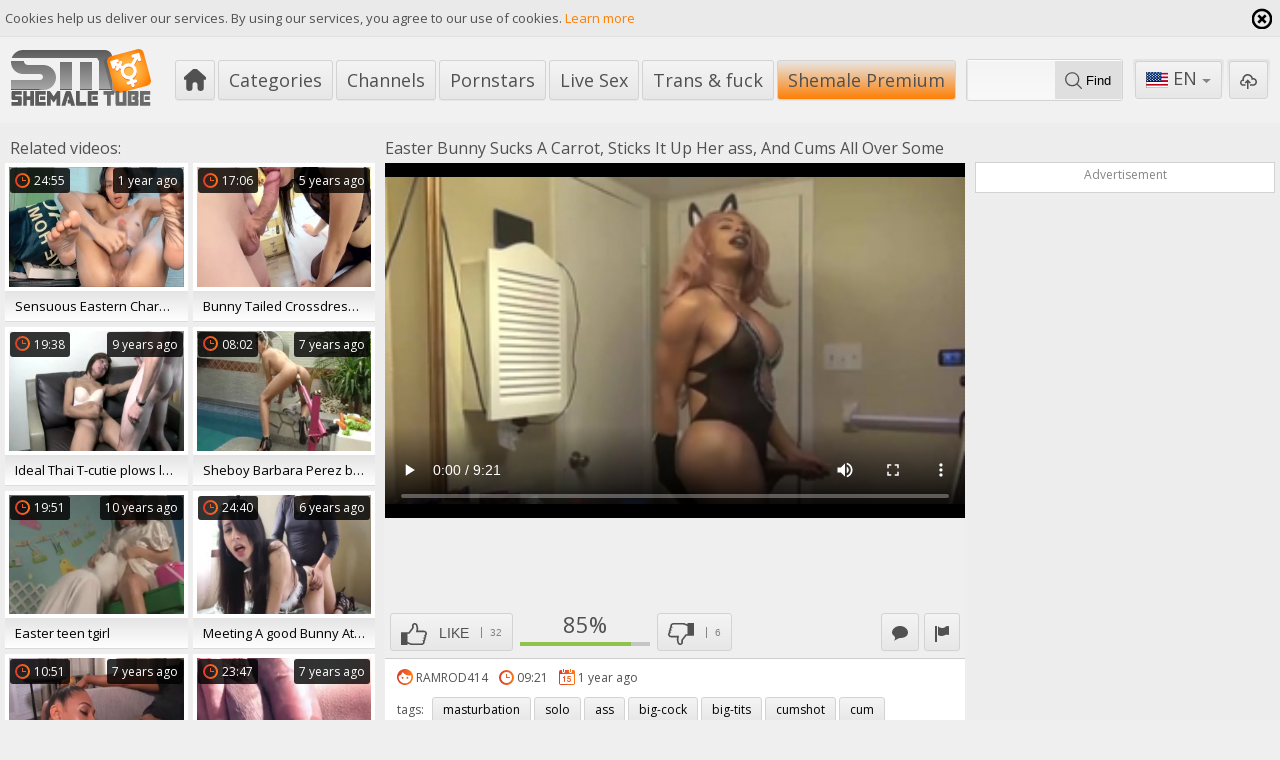

--- FILE ---
content_type: text/html; charset=UTF-8
request_url: https://www.shemaletube.tv/movies/1841034/easter-bunny-sucks-a-carrot-sticks-it-up-her-ass-and-cums-all-over-some-egga
body_size: 8556
content:
<!DOCTYPE html>
<html lang="en">
<head>
	<meta charset="utf-8">
	<meta name="referrer" content="unsafe-url">
	<meta name="viewport" content="width=device-width, initial-scale=1.0, user-scalable=no">
	<title>Easter Bunny Sucks A Carrot, Sticks It Up Her ass, And Cums All Over Some Egga at ShemaleTube.TV</title>
	<meta name="description" content="Easter Bunny Sucks A Carrot, Sticks It Up Her ass, And Cums All Over Some Egga and much more shemale porn videos">
	<meta name="keywords" content="">
						<link rel="alternate" hreflang="en" href="/movies/1841034/easter-bunny-sucks-a-carrot-sticks-it-up-her-ass-and-cums-all-over-some-egga">
			<link rel="alternate" hreflang="ru" href="/ru/movies/1841034/easter-bunny-sucks-a-carrot-sticks-it-up-her-ass-and-cums-all-over-some-egga">
			<link rel="alternate" hreflang="de" href="/de/movies/1841034/easter-bunny-sucks-a-carrot-sticks-it-up-her-ass-and-cums-all-over-some-egga">
			<link rel="alternate" hreflang="es" href="/es/movies/1841034/easter-bunny-sucks-a-carrot-sticks-it-up-her-ass-and-cums-all-over-some-egga">
			<link rel="alternate" hreflang="fr" href="/fr/movies/1841034/easter-bunny-sucks-a-carrot-sticks-it-up-her-ass-and-cums-all-over-some-egga">
			<link rel="alternate" hreflang="pt" href="/pt/movies/1841034/easter-bunny-sucks-a-carrot-sticks-it-up-her-ass-and-cums-all-over-some-egga">
			<link rel="alternate" hreflang="it" href="/it/movies/1841034/easter-bunny-sucks-a-carrot-sticks-it-up-her-ass-and-cums-all-over-some-egga">
			<link rel="apple-touch-icon" 		sizes="57x57" 		href="/static/images/favicon/apple-icon-57x57-f24343ee69.png">
	<link rel="apple-touch-icon" 		sizes="60x60" 		href="/static/images/favicon/apple-icon-60x60-f26b63b991.png">
	<link rel="apple-touch-icon" 		sizes="72x72" 		href="/static/images/favicon/apple-icon-72x72-6ecf453399.png">
	<link rel="apple-touch-icon" 		sizes="76x76" 		href="/static/images/favicon/apple-icon-76x76-b0eb43255c.png">
	<link rel="apple-touch-icon" 		sizes="114x114" 	href="/static/images/favicon/apple-icon-114x114-986134d40e.png">
	<link rel="apple-touch-icon" 		sizes="120x120" 	href="/static/images/favicon/apple-icon-120x120-e2c8bd0acd.png">
	<link rel="apple-touch-icon" 		sizes="144x144" 	href="/static/images/favicon/apple-icon-144x144-a7cb95c81e.png">
	<link rel="apple-touch-icon" 		sizes="152x152" 	href="/static/images/favicon/apple-icon-152x152-8ac6b44e0b.png">
	<link rel="apple-touch-icon" 		sizes="180x180" 	href="/static/images/favicon/apple-icon-180x180-1202dfe91d.png">
	<link rel="icon" type="image/png" 	sizes="192x192" 	href="/static/images/favicon/android-icon-192x192-23d8679055.png">
	<link rel="icon" type="image/png" 	sizes="32x32" 		href="/static/images/favicon/favicon-32x32-b350dd46ea.png">
	<link rel="icon" type="image/png" 	sizes="96x96" 		href="/static/images/favicon/favicon-96x96-4e01e91154.png">
	<link rel="icon" type="image/png" 	sizes="16x16" 		href="/static/images/favicon/favicon-16x16-9ef750c85e.png">
	<link rel="manifest" href="/static/images/favicon/manifest-a6935bdd15.json">
		<meta name="msapplication-TileColor" content=#fd7e04>
	<meta name="msapplication-TileImage" content="/static/images/favicon/ms-icon-144x144-a7cb95c81e.png">
	<meta name="msapplication-config" content="/static/images/favicon/browserconfig-653d077300.xml">
	<meta name="theme-color" content=#fd7e04>
									<!-- Google tag (gtag.js) -->
<script async src="https://www.googletagmanager.com/gtag/js?id=G-YNP2LN7SYN"></script>
<script>
  window.dataLayer = window.dataLayer || [];
  function gtag(){dataLayer.push(arguments);}
  gtag('js', new Date());
  function ga() {
    var args = Array.prototype.slice.call(arguments);
    if(args[1] === 'page_view') {
      var dimension = args[2] ? args[2] : {dimension1: 'other'};
      dimension['content_group'] = dimension.dimension1;
      gtag('config', 'G-YNP2LN7SYN', {
        send_page_view: false,
        content_group: dimension.dimension1
      });
      gtag('event', args[1], dimension);
      return;
    }
    gtag(args[1], args[3], {
        'event_category': args[2],
        'event_label': args[4]
    })
  }
ga('send', 'page_view', {dimension1: 'gallery'});
window.gaId='G-YNP2LN7SYN';
</script>

<!-- Yandex.Metrika counter -->
<script type="text/javascript" >
   (function(m,e,t,r,i,k,a){m[i]=m[i]||function(){(m[i].a=m[i].a||[]).push(arguments)};
   m[i].l=1*new Date();k=e.createElement(t),a=e.getElementsByTagName(t)[0],k.async=1,k.src=r,a.parentNode.insertBefore(k,a)})
   (window, document, "script", "https://mc.yandex.ru/metrika/tag.js", "ym");

   ym(76150012, "init", {
        clickmap:true,
        trackLinks:true,
        accurateTrackBounce:true
   });
</script>
<noscript><div><img src="https://mc.yandex.ru/watch/76150012" style="position:absolute; left:-9999px;" alt="" /></div></noscript>
<!-- /Yandex.Metrika counter -->
		<link href='//fonts.googleapis.com/css?family=Open+Sans:300italic,400italic,600italic,700italic,800italic,400,600,700,800,300' rel='stylesheet' type='text/css'>
	<script type="text/javascript" src="https://stats.hprofits.com/advertisement.min.js"></script>
    <link rel="stylesheet" href="/static/style-light-38629138bb.css">
	<meta name="google-site-verification" content="N0JEpK7ud3S78yWojpiKMBG49vlP6RSbOpoJcHLw_8U"></head>
<body data-pp-stat="0">
	<div class="leaderboard-spot">
		
	</div>
	<div class="b-cookie" id="ticker">
		<div class="b-cookie__body clearfix">
			<div class="b-cookie-mess f-left">
				Cookies help us deliver our services. By using our services, you agree to our use of cookies.
				<a href="/cookie-policy" target="_blank">Learn more</a>
			</div>
			<a href="#" class="b-cookie__close f-right">
				<i class="icon icon-cross1"></i>
			</a>
		</div>
	</div>
	<div class="b-root" id="b-root">
		<header class="b-header">
			<div class="b-header__row--first">
				<button class="button button--icon button--bordered b-offcanvas-open js-offcanvas-button">
					<div class="button"><span></span></div>
				</button>
				<a class="b-header__logo " href="/" title="Free Tranny Porn Movies &amp; Shemale Sex Videos">
					<img src="/static/images/logo-89b7adf586.svg" alt="Free Tranny Porn Movies &amp; Shemale Sex Videos">
				</a>
				<nav class="b-header__nav b-main-nav">
					<a href="/" class="b-main-nav__link b-main-nav__link--home " title="Popular"><i class="icon icon-home"></i></a>
					<a href="/categories" class="b-main-nav__link " title="Categories">Categories</a>
										<a href="/channels" class="b-main-nav__link " title="Channels">Channels</a>
										<a href="/pornstars" class="b-main-nav__link " title="Pornstars">Pornstars</a>
					<a href="https://trustpielote.com/resource?zones=296" target="_blank" rel="nofollow" class="b-main-nav__link b-main-nav__link--mi js-menu-random js-hp-tl" data-spot="MI1" data-banner-id="">
    Live Sex
</a>

<a href="https://trustpielote.com/resource?zones=298" target="_blank" rel="nofollow" class="b-main-nav__link b-main-nav__link--mi js-menu-random js-hp-tl" data-spot="MI2" data-banner-id="">
    Trans & fuck
</a>

<a href="https://trustpielote.com/resource?zones=299" target="_blank" rel="nofollow" class="b-main-nav__link b-main-nav__link--mi js-menu-random js-hp-tl active is-active" data-spot="MI3" data-banner-id="">
    Shemale Premium
</a>


				</nav>
				<div class="b-header__search">
					<form id="search" class="b-search js-search" name="search_form" method="get" action="/search/-query-">
						<div class="b-search__wrap">
							<input
								type="text"
								value=""
								name="query"
								autocomplete="off"
								data-url-search="/search-suggestions/-query-"
								class="b-search__input js-search-input"
							>
							<button class="b-search__submit f-left">
								<i class="icon icon-search"></i> <span>Find</span>
							</button>
						</div>
						<div class="b-search-suggestions js-search-suggestions is-hidden" id="search-dropdown" data-loader-text="Loading"></div>
					</form>
				</div>
				<div class="b-header__tools">
					<div class="button--bordered">
						<div class="b-dropdown">
							<a class="b-dropdown__selected js-dropdown dropdown-button" data-activates='dropdown'><i class="icon-flag-en"></i>en <i class="icon icon-arrow_treugl_dn"></i></a>
							<div class="b-dropdown__select dropdown-content js-lang-switcher" id="dropdown">
								<ul>
																	<li>
										<a
											href="/ru/movies/1841034/easter-bunny-sucks-a-carrot-sticks-it-up-her-ass-and-cums-all-over-some-egga"
											class="js-lang"
											data-lang="ru"
											title="Switch to Russian"
										>
											<i class="icon-flag-ru"></i>
											<span>Ru</span>
										</a>
									</li>
																	<li>
										<a
											href="/de/movies/1841034/easter-bunny-sucks-a-carrot-sticks-it-up-her-ass-and-cums-all-over-some-egga"
											class="js-lang"
											data-lang="de"
											title="Switch to German"
										>
											<i class="icon-flag-de"></i>
											<span>De</span>
										</a>
									</li>
																	<li>
										<a
											href="/es/movies/1841034/easter-bunny-sucks-a-carrot-sticks-it-up-her-ass-and-cums-all-over-some-egga"
											class="js-lang"
											data-lang="es"
											title="Switch to Spanish"
										>
											<i class="icon-flag-es"></i>
											<span>Es</span>
										</a>
									</li>
																	<li>
										<a
											href="/fr/movies/1841034/easter-bunny-sucks-a-carrot-sticks-it-up-her-ass-and-cums-all-over-some-egga"
											class="js-lang"
											data-lang="fr"
											title="Switch to French"
										>
											<i class="icon-flag-fr"></i>
											<span>Fr</span>
										</a>
									</li>
																	<li>
										<a
											href="/pt/movies/1841034/easter-bunny-sucks-a-carrot-sticks-it-up-her-ass-and-cums-all-over-some-egga"
											class="js-lang"
											data-lang="pt"
											title="Switch to Portuguese"
										>
											<i class="icon-flag-pt"></i>
											<span>Pt</span>
										</a>
									</li>
																	<li>
										<a
											href="/it/movies/1841034/easter-bunny-sucks-a-carrot-sticks-it-up-her-ass-and-cums-all-over-some-egga"
											class="js-lang"
											data-lang="it"
											title="Switch to Italian"
										>
											<i class="icon-flag-it"></i>
											<span>It</span>
										</a>
									</li>
																</ul>
							</div>
						</div>
					</div>
					<a href="/upload" class="button--bordered button--upload ">
						<div class="button" title="Upload porn"><i class="icon icon-upload"></i></div>
					</a>
				</div>
			</div>
					</header>
		<section class="row">
		<div class="b-mobile-spots header-spot header-random"><div data-hp-id="109" data-hp-zone></div></div>			<div class="clearfix " id="main">
			<div class="b-video-columns">
	<div class="b-secondary-column">
		<div class="b-secondary-column__aside">
			<div class="b-head">
				<h2><i class="icon-icecream icon-icecrime"></i>Related videos:</h2>
			</div>
			<div class="b-thumb-list js-related">
			<div class="b-thumb-list__wrap">
	<div class="b-thumb-item js-thumb">
		<div>
			<a
				class="js-gallery-stats js-gallery-link"
				href="/movies/1848122/sensuous-eastern-charms-a-ladyboy-s-tale"
				data-position="1"
				data-gallery-id="1848122"
				data-thumb-id="10132387"
				data-preview=""
				title="Sensuous Eastern Charms: A Ladyboy&#039;s Tale"
				data-vp-track
				data-gtid="1281220_5"
			>
				<div class="b-thumb-item__img js-gallery-preview">
					<picture class="js-gallery-img">
													<source type="image/webp" srcset="https://icdn05.shemaletube.tv/25625/1281220_5.webp">
													<source type="image/jpeg" srcset="https://icdn05.shemaletube.tv/25625/1281220_5.jpg">
												<img loading="lazy" data-src="https://icdn05.shemaletube.tv/25625/1281220_5.jpg" width="480" height="320" alt="Sensuous Eastern Charms: A Ladyboy&#039;s Tale">
					</picture>
					<span class="b-thumb-item__time js-gallery-duration"><i class="icon icon-clock"></i><span>24:55</span></span>
					<span class="b-thumb-item__date"><span>1 year ago</span></span>
					<div class="b-thumb-item__loader js-gallery-preview-loader"></div>
														</div>
								<div class="b-thumb-item__info js-gallery-stats">
					<h3 class="b-thumb-item__title js-gallery-title">Sensuous Eastern Charms: A Ladyboy&#039;s Tale</h3>
				</div>
							</a>
					</div>
	</div>
	<div class="b-thumb-item js-thumb">
		<div>
			<a
				class="js-gallery-stats js-gallery-link"
				href="/movies/1132691/bunny-tailed-crossdresser-plowed"
				data-position="2"
				data-gallery-id="1132691"
				data-thumb-id="5418171"
				data-preview=""
				title="Bunny Tailed Crossdresser plowed."
				data-vp-track
				data-gtid="764406_2"
			>
				<div class="b-thumb-item__img js-gallery-preview">
					<picture class="js-gallery-img">
													<source type="image/webp" srcset="https://icdn05.shemaletube.tv/15289/764406_2.webp">
													<source type="image/jpeg" srcset="https://icdn05.shemaletube.tv/15289/764406_2.jpg">
												<img loading="lazy" data-src="https://icdn05.shemaletube.tv/15289/764406_2.jpg" width="480" height="320" alt="Bunny Tailed Crossdresser plowed.">
					</picture>
					<span class="b-thumb-item__time js-gallery-duration"><i class="icon icon-clock"></i><span>17:06</span></span>
					<span class="b-thumb-item__date"><span>5 years ago</span></span>
					<div class="b-thumb-item__loader js-gallery-preview-loader"></div>
														</div>
								<div class="b-thumb-item__info js-gallery-stats">
					<h3 class="b-thumb-item__title js-gallery-title">Bunny Tailed Crossdresser plowed.</h3>
				</div>
							</a>
					</div>
	</div>
	<div class="b-thumb-item js-thumb">
		<div>
			<a
				class="js-gallery-stats js-gallery-link"
				href="/movies/99910/ideal-thai-t-cutie-plows-long-cucumber-and-sucks-giant-10-pounder"
				data-position="3"
				data-gallery-id="99910"
				data-thumb-id="440160"
				data-preview=""
				title="ideal Thai T-cutie plows long Cucumber And Sucks giant 10-Pounder"
				data-vp-track
				data-gtid="522799_12"
			>
				<div class="b-thumb-item__img js-gallery-preview">
					<picture class="js-gallery-img">
													<source type="image/webp" srcset="https://icdn05.shemaletube.tv/10456/522799_12.webp">
													<source type="image/jpeg" srcset="https://icdn05.shemaletube.tv/10456/522799_12.jpg">
												<img loading="lazy" data-src="https://icdn05.shemaletube.tv/10456/522799_12.jpg" width="480" height="320" alt="ideal Thai T-cutie plows long Cucumber And Sucks giant 10-Pounder">
					</picture>
					<span class="b-thumb-item__time js-gallery-duration"><i class="icon icon-clock"></i><span>19:38</span></span>
					<span class="b-thumb-item__date"><span>9 years ago</span></span>
					<div class="b-thumb-item__loader js-gallery-preview-loader"></div>
														</div>
								<div class="b-thumb-item__info js-gallery-stats">
					<h3 class="b-thumb-item__title js-gallery-title">ideal Thai T-cutie plows long Cucumber And Sucks giant 10-Pounder</h3>
				</div>
							</a>
					</div>
	</div>
	<div class="b-thumb-item js-thumb">
		<div>
			<a
				class="js-gallery-stats js-gallery-link"
				href="/movies/606021/sheboy-barbara-perez-bonks-her-wazoo-with-a-carrot-and-then-a-banging-machine"
				data-position="4"
				data-gallery-id="606021"
				data-thumb-id="3045831"
				data-preview=""
				title="sheboy Barbara Perez bonks Her wazoo With A Carrot And Then A banging Machine"
				data-vp-track
				data-gtid="660527_12"
			>
				<div class="b-thumb-item__img js-gallery-preview">
					<picture class="js-gallery-img">
													<source type="image/webp" srcset="https://icdn05.shemaletube.tv/13211/660527_12.webp">
													<source type="image/jpeg" srcset="https://icdn05.shemaletube.tv/13211/660527_12.jpg">
												<img loading="lazy" data-src="https://icdn05.shemaletube.tv/13211/660527_12.jpg" width="480" height="320" alt="sheboy Barbara Perez bonks Her wazoo With A Carrot And Then A banging Machine">
					</picture>
					<span class="b-thumb-item__time js-gallery-duration"><i class="icon icon-clock"></i><span>08:02</span></span>
					<span class="b-thumb-item__date"><span>7 years ago</span></span>
					<div class="b-thumb-item__loader js-gallery-preview-loader"></div>
														</div>
								<div class="b-thumb-item__info js-gallery-stats">
					<h3 class="b-thumb-item__title js-gallery-title">sheboy Barbara Perez bonks Her wazoo With A Carrot And Then A banging Machine</h3>
				</div>
							</a>
					</div>
	</div>
	<div class="b-thumb-item js-thumb">
		<div>
			<a
				class="js-gallery-stats js-gallery-link"
				href="/movies/95126/easter-teen-tgirl"
				data-position="5"
				data-gallery-id="95126"
				data-thumb-id="416995"
				data-preview=""
				title="Easter teen tgirl"
				data-vp-track
				data-gtid="506662_3"
			>
				<div class="b-thumb-item__img js-gallery-preview">
					<picture class="js-gallery-img">
													<source type="image/webp" srcset="https://icdn05.shemaletube.tv/10134/506662_3.webp">
													<source type="image/jpeg" srcset="https://icdn05.shemaletube.tv/10134/506662_3.jpg">
												<img loading="lazy" data-src="https://icdn05.shemaletube.tv/10134/506662_3.jpg" width="480" height="320" alt="Easter teen tgirl">
					</picture>
					<span class="b-thumb-item__time js-gallery-duration"><i class="icon icon-clock"></i><span>19:51</span></span>
					<span class="b-thumb-item__date"><span>10 years ago</span></span>
					<div class="b-thumb-item__loader js-gallery-preview-loader"></div>
														</div>
								<div class="b-thumb-item__info js-gallery-stats">
					<h3 class="b-thumb-item__title js-gallery-title">Easter teen tgirl</h3>
				</div>
							</a>
					</div>
	</div>
	<div class="b-thumb-item js-thumb">
		<div>
			<a
				class="js-gallery-stats js-gallery-link"
				href="/movies/940781/meeting-a-good-bunny-at-the-casino"
				data-position="6"
				data-gallery-id="940781"
				data-thumb-id="4581371"
				data-preview=""
				title="meeting A good Bunny At  The Casino"
				data-vp-track
				data-gtid="731770_7"
			>
				<div class="b-thumb-item__img js-gallery-preview">
					<picture class="js-gallery-img">
													<source type="image/webp" srcset="https://icdn05.shemaletube.tv/14636/731770_7.webp">
													<source type="image/jpeg" srcset="https://icdn05.shemaletube.tv/14636/731770_7.jpg">
												<img loading="lazy" data-src="https://icdn05.shemaletube.tv/14636/731770_7.jpg" width="480" height="320" alt="meeting A good Bunny At  The Casino">
					</picture>
					<span class="b-thumb-item__time js-gallery-duration"><i class="icon icon-clock"></i><span>24:40</span></span>
					<span class="b-thumb-item__date"><span>6 years ago</span></span>
					<div class="b-thumb-item__loader js-gallery-preview-loader"></div>
														</div>
								<div class="b-thumb-item__info js-gallery-stats">
					<h3 class="b-thumb-item__title js-gallery-title">meeting A good Bunny At  The Casino</h3>
				</div>
							</a>
					</div>
	</div>
	<div class="b-thumb-item js-thumb">
		<div>
			<a
				class="js-gallery-stats js-gallery-link"
				href="/movies/717521/natalia-sucks-bbc-gets-ate-and-pounded-by-bbc"
				data-position="7"
				data-gallery-id="717521"
				data-thumb-id="3601481"
				data-preview=""
				title="Natalia Sucks BBC, gets Ate And pounded By BBC!!"
				data-vp-track
				data-gtid="690551_5"
			>
				<div class="b-thumb-item__img js-gallery-preview">
					<picture class="js-gallery-img">
													<source type="image/webp" srcset="https://icdn05.shemaletube.tv/13812/690551_5.webp">
													<source type="image/jpeg" srcset="https://icdn05.shemaletube.tv/13812/690551_5.jpg">
												<img loading="lazy" data-src="https://icdn05.shemaletube.tv/13812/690551_5.jpg" width="480" height="320" alt="Natalia Sucks BBC, gets Ate And pounded By BBC!!">
					</picture>
					<span class="b-thumb-item__time js-gallery-duration"><i class="icon icon-clock"></i><span>10:51</span></span>
					<span class="b-thumb-item__date"><span>7 years ago</span></span>
					<div class="b-thumb-item__loader js-gallery-preview-loader"></div>
														</div>
								<div class="b-thumb-item__info js-gallery-stats">
					<h3 class="b-thumb-item__title js-gallery-title">Natalia Sucks BBC, gets Ate And pounded By BBC!!</h3>
				</div>
							</a>
					</div>
	</div>
	<div class="b-thumb-item js-thumb">
		<div>
			<a
				class="js-gallery-stats js-gallery-link"
				href="/movies/283301/attractive-ladyboy-plays-with-a-carrot-in-her-wazoo"
				data-position="8"
				data-gallery-id="283301"
				data-thumb-id="1358681"
				data-preview=""
				title="attractive ladyboy Plays With A Carrot In Her wazoo"
				data-vp-track
				data-gtid="411129_12"
			>
				<div class="b-thumb-item__img js-gallery-preview">
					<picture class="js-gallery-img">
													<source type="image/webp" srcset="https://icdn05.shemaletube.tv/8223/411129_12.webp">
													<source type="image/jpeg" srcset="https://icdn05.shemaletube.tv/8223/411129_12.jpg">
												<img loading="lazy" data-src="https://icdn05.shemaletube.tv/8223/411129_12.jpg" width="480" height="320" alt="attractive ladyboy Plays With A Carrot In Her wazoo">
					</picture>
					<span class="b-thumb-item__time js-gallery-duration"><i class="icon icon-clock"></i><span>23:47</span></span>
					<span class="b-thumb-item__date"><span>7 years ago</span></span>
					<div class="b-thumb-item__loader js-gallery-preview-loader"></div>
														</div>
								<div class="b-thumb-item__info js-gallery-stats">
					<h3 class="b-thumb-item__title js-gallery-title">attractive ladyboy Plays With A Carrot In Her wazoo</h3>
				</div>
							</a>
					</div>
	</div>
	<div class="b-thumb-item js-thumb">
		<div>
			<a
				class="js-gallery-stats js-gallery-link"
				href="/movies/158829/easter-teen-tranny"
				data-position="9"
				data-gallery-id="158829"
				data-thumb-id="725534"
				data-preview=""
				title="Easter teen tranny"
				data-vp-track
				data-gtid="579615_10"
			>
				<div class="b-thumb-item__img js-gallery-preview">
					<picture class="js-gallery-img">
													<source type="image/webp" srcset="https://icdn05.shemaletube.tv/11593/579615_10.webp">
													<source type="image/jpeg" srcset="https://icdn05.shemaletube.tv/11593/579615_10.jpg">
												<img loading="lazy" data-src="https://icdn05.shemaletube.tv/11593/579615_10.jpg" width="480" height="320" alt="Easter teen tranny">
					</picture>
					<span class="b-thumb-item__time js-gallery-duration"><i class="icon icon-clock"></i><span>19:51</span></span>
					<span class="b-thumb-item__date"><span>8 years ago</span></span>
					<div class="b-thumb-item__loader js-gallery-preview-loader"></div>
														</div>
								<div class="b-thumb-item__info js-gallery-stats">
					<h3 class="b-thumb-item__title js-gallery-title">Easter teen tranny</h3>
				</div>
							</a>
					</div>
	</div>
</div>
			<script id="stats.gif-rel" class="stats.gif" type="application/json">{"page":"rel","viewUrl":"\/stats.gif?a=rlv&g=1841034","clickUrl":"\/stats.gif?a=rlc&g=1841034"}</script>
			<script id="tracker-data-1" class="js-tracker" type="application/json">{"d":"shemaletube.tv","rid":1,"useLocalUrl":false,"ct":"related","mid":0,"pt":"gallery","w":"masturbation solo ass big-cock big-tits cumshot cum homemade sucking big-ass ebony all over stick bunnies carrot easter","subid":1269548}</script>
			</div>
		</div>
	</div>
	<div class="b-main-column" id="b-video-tabs">
		<div class="b-head">
			<h1>Easter Bunny Sucks A Carrot, Sticks It Up Her ass, And Cums All Over Some Egga</h1>
		</div>
		<div><div data-hp-id="618" data-hp-zone></div></div>
		<div class="b-video-player">
			<div class="relative">
				<div id="vast-url" data-url="https://hip-97166b.com/resource?zones=115"></div>
                <script id="ae-player-js" src="https://tubestatic.usco1621-b.com/static/ae-player.1.10.3.min.js" async></script>
				<video
					id="video"
					class="b-video-player__player"
					playsinline
					poster="https://icdn05.shemaletube.tv/25391/1269548_6.jpg"
					controlsList="nodownload"
					preload="metadata"
					controls
					data-gallery-id="1841034"
				>
																<source src="https://vcdn03.shemaletube.tv/key%3D8tLQJcidjaI1wC1KEVROCw%2Cend%3D1769085807%2Fvideo21%2F1%2F1c%2Fe322071e076a5bf3b6e46f547588581c.mp4" data-url-exp="1769085807" type="video/mp4">
									</video>
				<script id="video-track-data" class="js-tracker" type="application/json">{"d":"shemaletube.tv","rid":1,"useLocalUrl":false,"ct":"video","pt":"gallery","w":"masturbation solo ass big-cock big-tits cumshot cum homemade sucking big-ass ebony all over stick bunnies carrot easter","subid":1269548,"vd":561}</script>
				<script id="ae-player-config" data-use-ae-player="1">window.AEPConfig = {updateItvOnPause:true, vastPeriod:86400, videoPreload:"metadata",gaEvents:false, NTrigger: 4}</script>
				<script type="text/template" id="overlay-template">
					<div data-hp-id="114" data-hp-zone></div>
					
				</script>
				<script type="text/template" id="ipb-template">
					
				</script>
			</div>
		</div>
		<div class="b-uvb-spot uvb-random js-uvb-spot"><div data-hp-id="112" data-ct-id="18" data-hp-zone></div></div>
		<div class="b-video-controls clearfix">
			<div class="b-vote-rating f-left clearfix" id="voter" data-gallery-id="1841034">
				<div class="b-voter f-left">
					<button data-url="/gallery/1841034/like" class="b-voter__thumb-up button f-left js-vote-up js-vote-gallery">
						<i class="icon icon-like"></i>
						<span class="text">Like</span>
						<span class="b-voter__count js-positive-votes">32</span>
					</button>
					<div class="b-gallery-rate f-left">
						<div class="b-voter__thumb-result js-positive-rating">85%</div>
						<div class="b-voter-result__progressbar">
							<div class="b-voter-result__progress js-votes-rating-bar" style="width: 85%"></div>
						</div>
					</div>
					<button data-url="/gallery/1841034/dislike" class="b-voter__thumb-down button f-left js-vote-down js-vote-gallery">
						<i class="icon icon-dislike"></i>
						<span class="b-voter__count js-negative-votes">6</span>
					</button>
				</div>
			</div>
			<a href="/content-removal?url=https://www.shemaletube.tv/movies/1841034/easter-bunny-sucks-a-carrot-sticks-it-up-her-ass-and-cums-all-over-some-egga" target="_blank" rel="nofollow" class="b-info__cat-link b-info__cat-link--report button--icon f-right"><i class="icon icon-flag"></i></a>
						<button class="b-info__cat-link b-info__cat-link--report button--icon b-comments-toggle f-right js-comments-toggle"><i class="icon icon-post"></i></button>
					</div>
		<div class="b-tabs-content">
			<div id="details" class="b-tabs-content__item">
				<div class="b-info clearfix">
					<div class="b-info__list">
						<div class="b-info__meta">
														<div class="b-info__meta-item">
								<span class="b-info__title"><i class="icon icon-avatar-color"></i></span>
								<span class="b-info__text b-info__text--name">RAMROD414</span>
							</div>
														<div class="b-info__meta-item">
								<span class="b-info__title"><i class="icon icon-clock"></i></span>
								<span class="b-info__text">09:21</span>
							</div>
							<div class="b-info__meta-item">
								<span class="b-info__title"><i class="icon icon-calendar-color"></i></span>
								<span class="b-info__text">1 year ago</span>
							</div>
						</div>
												<div class="b-info__cat">
							<span class="b-info__title"><i class="icon-tag"></i>tags:</span>
															<a href="/search/masturbation" class="b-info__cat-link">masturbation</a>
															<a href="/search/solo" class="b-info__cat-link">solo</a>
															<a href="/search/ass" class="b-info__cat-link">ass</a>
															<a href="/search/big-cock" class="b-info__cat-link">big-cock</a>
															<a href="/search/big-tits" class="b-info__cat-link">big-tits</a>
															<a href="/search/cumshot" class="b-info__cat-link">cumshot</a>
															<a href="/search/cum" class="b-info__cat-link">cum</a>
															<a href="/search/homemade" class="b-info__cat-link">homemade</a>
															<a href="/search/sucking" class="b-info__cat-link">sucking</a>
															<a href="/search/big-ass" class="b-info__cat-link">big-ass</a>
															<a href="/search/ebony" class="b-info__cat-link">ebony</a>
															<a href="/search/all" class="b-info__cat-link">all</a>
															<a href="/search/over" class="b-info__cat-link">over</a>
															<a href="/search/stick" class="b-info__cat-link">stick</a>
															<a href="/search/bunnies" class="b-info__cat-link">bunnies</a>
															<a href="/search/carrot" class="b-info__cat-link">carrot</a>
															<a href="/search/easter" class="b-info__cat-link">easter</a>
													</div>
																		<div class="b-info__cat">
							<span class="b-info__title"><i class="icon-tag"></i>categories:</span>
														<a href="/category/amateur" class="b-info__cat-link">Amateur</a>
														<a href="/category/ass" class="b-info__cat-link">Ass</a>
														<a href="/category/big-cock" class="b-info__cat-link">Big Cock</a>
														<a href="/category/big-tits" class="b-info__cat-link">Big Tits</a>
														<a href="/category/black" class="b-info__cat-link">Black</a>
														<a href="/category/blowjob" class="b-info__cat-link">Blowjob</a>
														<a href="/category/cumshot" class="b-info__cat-link">Cumshot</a>
														<a href="/category/cute" class="b-info__cat-link">Cute</a>
														<a href="/category/masturbation" class="b-info__cat-link">Masturbation</a>
														<a href="/category/solo" class="b-info__cat-link">Solo</a>
													</div>
																	</div>

				</div>
			</div>
		</div>
				
<div class="b-comments js-comments-block is-hidden" id="comments-block">
	<div class="b-comments__head">
		<h4><i class="icon-2"></i> Comments</h4>
	</div>
	<form id="comment-form" class="b-send-comment clearfix" action="/gallery/1841034/comments" method="post">
		<div class="js-comment-element js-comment-field">
			<textarea id="comment_comment" name="comment[comment]" required="required" placeholder="Comment" class="b-send-comment__text js-form-input"></textarea>
			<div class="b-send-comment__error-mess b-send-comment__error-mess--text js-error-message"></div>
		</div>
		<div class="b-send-comment__wrapp">
			<div class="f-left b-send-comment__wrapp-field js-comment-element js-username-field">
				<input type="text" id="comment_username" name="comment[username]" required="required" placeholder="Name" class="f-left b-send-comment__name js-form-input" />
				<div class="b-send-comment__error-mess js-error-message"></div>
			</div>
			<div class="f-left b-send-comment__wrapp-field js-comment-element js-email-field">
				<input type="email" id="comment_email" name="comment[email]" required="required" placeholder="Email" class="f-left b-send-comment__email js-form-input" />
				<div class="b-send-comment__error-mess js-error-message"></div>
			</div>
			<div class="clear"></div>
			<input type="submit" name="submit" value="Add" class="b-send-comment__submit f-right">
		</div>
	</form>
	<div class="comments-block" id="comments" data-pagination-url="/gallery/1841034/comments?page=-page-">
		
						<div class="b-comments__head">
				<h4 id="no-comments"><i class="icon-3"></i> No comments yet</h4>
			</div>
				</div>
	</div>

<script type="text/template" id="comment-template">
	<div class="b-comment js-comment" id="comment-{commentId}">
		<div class="b-comment__body">
			<div class="b-comment__header">
				<a href="#comment-{commentId}" class="b-comment__name">{username}</a>
				<span class="b-comment__date"><i class="icon-calendar-o"></i> just now</span>
			</div>
			<div class="b-comment__content">{comment}</div>
			<div class="b-comment-voter f-left">
				<div class="b-comment-voter__thumb-result js-comment-rating">0</div>
				<button data-url="/comments/9999/like" class="b-comment-voter__thumb-up js-vote-comment" title="Like comment">
					<i class="icon icon-like"></i>
				</button>
				<button data-url="/comments/9999/dislike" class="b-comment-voter__thumb-down js-vote-comment" title="Dislike comment">
					<i class="icon icon-dislike"></i>
				</button>
				<span class="b-comment-voter__mess js-comment-vote-mess">Thanks for voting!</span>
			</div>
		</div>
	</div>
</script>


				<div class="clearfix"></div>
		<div class="b-mobile-spots under-video-spot sub-video-random"><div data-hp-id="113" data-ct-id="17" data-hp-zone></div></div>
	</div>
	<div class="b-random-column">
		<div class="b-secondary-column__randoms">
			<div class="b-random-2-inner">
				<h3>Advertisement</h3>
				<div class="b-random-2-inner__scale">
					<div data-hp-id="106" data-hp-zone></div>
<div data-hp-id="107" data-hp-zone></div>
<div data-hp-id="108" data-hp-zone></div>
				</div>
			</div>
		</div>
	</div>
</div>
<div class="b-thumb-list b-thumb-list--gallery js-recommended-wrapper is-hidden">
	<h2 class="b-head-2 margin-10t">Recommended</h2>
	<div class="b-recommended-list js-recommended" data-url="/recommended/1841034" data-excluded-ids="1848122,1132691,99910,606021,95126,940781,717521,283301,158829">
		<script id="stats.gif-rec" class="stats.gif" type="application/json">{"page":"rec","viewUrl":"\/stats.gif?a=rcv&g=1841034","clickUrl":"\/stats.gif?a=rcc&g=1841034"}</script>
		<script id="rc-track-data" class="js-tracker" type="application/json">{"d":"shemaletube.tv","rid":1,"useLocalUrl":false,"ct":"recommended","pt":"gallery","w":"masturbation solo ass big-cock big-tits cumshot cum homemade sucking big-ass ebony all over stick bunnies carrot easter","subid":1269548}</script>
	</div>
</div>
<div class="b-more-thumbs b-video-footer">
	<div class="b-more-thumbs__list js-native-container">
		<script>window.NativeConfig = {customCount: true};</script>
<div data-hp-id="766" data-hp-zone></div>
	</div>
</div>

<div class="b-mobile-spots-wrap">
	<div class="b-mobile-spots-wrap__inner">
		<div class="b-mobile-spots footer-spot js-not-rendered-random"></div>
	</div>
</div>

<script id="footer-random-template" type="text/template">
	<div class="b-mobile-spots-wrap">
		<div class="b-mobile-spots-wrap__inner">
			<div class="b-mobile-spots footer-spot js-footer-random js-not-rendered-random"><div data-hp-id="759" data-hp-zone class="pc-only-random"></div>
<div data-hp-id="111" data-hp-zone class="not-pc-random"></div>
<div data-hp-id="760" data-hp-zone></div>
<div data-hp-id="761" data-hp-zone></div></div>
		</div>
	</div>
</script>

<div id="related-visible" class=""></div>
<script id="gallery-track-data" class="js-tracker" type="application/json">{"d":"shemaletube.tv","rid":1,"useLocalUrl":false,"ct":"galleries","pt":"gallery","itms":1269548}</script>

			</div>
		</section>
		<div class="b-off-canvas">
			<div class="relative">
				<button class="b-off-canvas__close js-offcanvas-close"><i class="icon icon-cross"></i></button>
				<div class="b-mobile-menu">
					<form id="mobile-search" class="b-search margin-10t js-search" name="search_form" method="get" action="/search/-query-">
						<div class="b-search__wrap">
							<input
								type="text"
								value=""
								name="query"
								autocomplete="off"
								data-url-search="/search-suggestions/-query-"
								class="b-search__input js-search-input"
							>
							<button class="b-search__submit f-left">
								<i class="icon icon-search"></i>
							</button>
						</div>
						<div class="b-search-suggestions js-search-suggestions is-hidden" id="mobile-search-dropdown" data-loader-text="Loading"></div>
					</form>
					<a href="/" class="b-mobile-menu__link " title="Popular">
						<i class="icon icon-arrow_treugl_right"></i>Popular
					</a>
					<a href="/top-rated" class="b-mobile-menu__link " title="Top rated">
						<i class="icon icon-arrow_treugl_right"></i>Top rated
					</a>
					<a href="/newest" class="b-mobile-menu__link " title="Newest">
						<i class="icon icon-arrow_treugl_right"></i>Newest
					</a>
					<a href="/pornstars" class="b-mobile-menu__link " title="Pornstars">
						<i class="icon icon-arrow_treugl_right"></i>Pornstars
					</a>
										<a href="/channels" class="b-mobile-menu__link " title="Channels">
						<i class="icon icon-arrow_treugl_right"></i>Channels
					</a>
										<a href="/categories" class="b-mobile-menu__link " title="Categories">
						<i class="icon icon-arrow_treugl_right"></i>Categories
					</a>
					<a href="/upload" class="button--bordered ">
						<div class="button" title="Upload porn"><i class="icon icon-upload"></i><span>Upload porn</span></div>
					</a>
					<hr>
					<a href="/dmca" class="b-mobile-menu__link b-mobile-menu__link--foot " title="DMCA / Copyright">DMCA / Copyright</a>
					<a href="/contact-us" class="b-mobile-menu__link b-mobile-menu__link--foot " title="Contact us">Contact us</a>
					<a href="/content-removal" class="b-mobile-menu__link b-mobile-menu__link--foot " title="Content Removal">Content Removal</a>
					<a href="/cookie-policy" class="b-mobile-menu__link b-mobile-menu__link--foot " title="Cookie policy">Cookie policy</a>
					<a href="/privacy-policy" class="b-mobile-menu__link b-mobile-menu__link--foot " title="Privacy policy">Privacy policy</a>
				</div>
			</div>
		</div>
				<div class="b-text-main row">
			<p>
				Welcome to Shemale Tube TV - The best and largest free tranny porn tube around the web! Watch hottest shemale tube videos, beautiful amateur trannies and big cock asian ladyboys in high quality transsexual XXX movies. Or may be you're looking for something more spicy and extreme? Then check out black tranny domination videos, raw bareback anal compilations or extreme tranny fisting clips and you won't be dissapointed. Teen shemales and mature trannies, ladyboy solo HD clips and tranny gangbang videos - We cover all these XXX niches!
			</p>
			<p>
				Averange visitor spends at least 10 minutes per day browsing and watching our free tranny porn videos collection. Do you think you can beat this record?
			</p>
			<p>
				We want you to be a part of our large adult community. Feel free to rate your favorite shemale porn videos and create your personal playlists. Also leave your comments and suggestions about how we can make our shemale tube even better!
			</p>
			<p>
				Don't forget to bookmark our porn tube and come back later again to watch newest HD shemale sex videos for free. We upload free tranny porn videos everyday, so we highly recommend you to visit our tube each day if you are starving for more newest shemale porn clips.
			</p>
		</div>
				<div class="b-notify js-notify-wrap is-transparent">
			<div class="relative">
				<div class="b-notify__body js-notify-template">
					<div class="b-notify__mess js-notify-mess">Want some alert?</div>
					<button class="b-notify__close js-notify-close">
						<i class="icon icon-cross"></i>
					</button>
				</div>
			</div>
		</div>
		<div class="h-footer"></div>
	</div>
	<div class="b-footer">
		<footer>
			<a href="/dmca" target="_blank" title="DMCA / Copyright">DMCA / Copyright</a>
			<a href="/contact-us" target="_blank" title="Contact us">Contact us</a>
			<a href="/content-removal" target="_blank" title="Content Removal">Content Removal</a>
			<a href="/cookie-policy" target="_blank" title="Cookie policy">Cookie policy</a>
			<a href="/privacy-policy" target="_blank" title="Privacy policy">Privacy policy</a>
			<a href="/upload" target="_blank" title="Upload">Upload</a>
		</footer>
	</div>

	<div class="js-tube-config" data-v-update-url="https://u3.shemaletube.tv/video"></div>

	<script src="/static/common-ca650d6c74.js"></script>
<script src="/static/gallery-74c40b0b27.js"></script>

				<div data-hp-id="118" data-hp-zone></div>
<script>
  window.hpPpConfig = {
    triggerMethod: 2,
    triggerSelectors: [".js-gallery-stats", ".js-category-stats", ".js-pornstar-stats"],
    disableChrome: false,
    tabUnder: true,
    period: 86400
  };
</script>
		
		
		<script>window.hpRdrConfig = { ignoreIfNotVisible: false }</script>
<script id="hpt-rdr" data-static-path="https://cdn.trustpielote.com" data-hpt-url="trustpielote.com" src="https://cdn.trustpielote.com/rdr/renderer.js" async></script>
	
			<div data-hp-id="249" data-hp-zone></div>	<script defer src="https://static.cloudflareinsights.com/beacon.min.js/vcd15cbe7772f49c399c6a5babf22c1241717689176015" integrity="sha512-ZpsOmlRQV6y907TI0dKBHq9Md29nnaEIPlkf84rnaERnq6zvWvPUqr2ft8M1aS28oN72PdrCzSjY4U6VaAw1EQ==" data-cf-beacon='{"version":"2024.11.0","token":"92108c5dcab8457fa82a25ccd46d5d9e","r":1,"server_timing":{"name":{"cfCacheStatus":true,"cfEdge":true,"cfExtPri":true,"cfL4":true,"cfOrigin":true,"cfSpeedBrain":true},"location_startswith":null}}' crossorigin="anonymous"></script>
</body>
</html>


--- FILE ---
content_type: text/html; charset=UTF-8
request_url: https://www.shemaletube.tv/recommended/1841034
body_size: 1714
content:
<div class="b-thumb-list__wrap">
	<div class="b-thumb-item js-thumb">
		<div>
			<a
				class="js-gallery-stats js-gallery-link"
				href="/movies/1835456/moonbaby96"
				data-position="1"
				data-gallery-id="1835456"
				data-thumb-id="9992510"
				data-preview=""
				title="Moonbaby96"
				data-vp-track
				data-gtid="1263237_8"
			>
				<div class="b-thumb-item__img js-gallery-preview">
					<picture class="js-gallery-img">
													<source type="image/webp" srcset="https://icdn05.shemaletube.tv/25265/1263237_8.webp">
													<source type="image/jpeg" srcset="https://icdn05.shemaletube.tv/25265/1263237_8.jpg">
												<img loading="lazy" data-src="https://icdn05.shemaletube.tv/25265/1263237_8.jpg" width="480" height="320" alt="Moonbaby96">
					</picture>
					<span class="b-thumb-item__time js-gallery-duration"><i class="icon icon-clock"></i><span>16:37</span></span>
					<span class="b-thumb-item__date"><span>2 years ago</span></span>
					<div class="b-thumb-item__loader js-gallery-preview-loader"></div>
														</div>
								<div class="b-thumb-item__info js-gallery-stats">
					<h3 class="b-thumb-item__title js-gallery-title">Moonbaby96</h3>
				</div>
							</a>
					</div>
	</div>
	<div class="b-thumb-item js-thumb">
		<div>
			<a
				class="js-gallery-stats js-gallery-link"
				href="/movies/1249351/shemale-laying-back-and-worshiped-by-her-gf"
				data-position="2"
				data-gallery-id="1249351"
				data-thumb-id="5930781"
				data-preview=""
				title="shemale Laying Back And Worshiped By Her Gf"
				data-vp-track
				data-gtid="792890_12"
			>
				<div class="b-thumb-item__img js-gallery-preview">
					<picture class="js-gallery-img">
													<source type="image/webp" srcset="https://icdn05.shemaletube.tv/15858/792890_12.webp">
													<source type="image/jpeg" srcset="https://icdn05.shemaletube.tv/15858/792890_12.jpg">
												<img loading="lazy" data-src="https://icdn05.shemaletube.tv/15858/792890_12.jpg" width="480" height="320" alt="shemale Laying Back And Worshiped By Her Gf">
					</picture>
					<span class="b-thumb-item__time js-gallery-duration"><i class="icon icon-clock"></i><span>09:52</span></span>
					<span class="b-thumb-item__date"><span>5 years ago</span></span>
					<div class="b-thumb-item__loader js-gallery-preview-loader"></div>
														</div>
								<div class="b-thumb-item__info js-gallery-stats">
					<h3 class="b-thumb-item__title js-gallery-title">shemale Laying Back And Worshiped By Her Gf</h3>
				</div>
							</a>
					</div>
	</div>
	<div class="b-thumb-item js-thumb">
		<div>
			<a
				class="js-gallery-stats js-gallery-link"
				href="/movies/1846440/non-professional-ts-bangs-her-boyfriend"
				data-position="3"
				data-gallery-id="1846440"
				data-thumb-id="10114089"
				data-preview=""
				title="non-professional TS bangs Her boyfriend"
				data-vp-track
				data-gtid="1278528_8"
			>
				<div class="b-thumb-item__img js-gallery-preview">
					<picture class="js-gallery-img">
													<source type="image/webp" srcset="https://icdn05.shemaletube.tv/25571/1278528_8.webp">
													<source type="image/jpeg" srcset="https://icdn05.shemaletube.tv/25571/1278528_8.jpg">
												<img loading="lazy" data-src="https://icdn05.shemaletube.tv/25571/1278528_8.jpg" width="480" height="320" alt="non-professional TS bangs Her boyfriend">
					</picture>
					<span class="b-thumb-item__time js-gallery-duration"><i class="icon icon-clock"></i><span>25:32</span></span>
					<span class="b-thumb-item__date"><span>1 year ago</span></span>
					<div class="b-thumb-item__loader js-gallery-preview-loader"></div>
														</div>
								<div class="b-thumb-item__info js-gallery-stats">
					<h3 class="b-thumb-item__title js-gallery-title">non-professional TS bangs Her boyfriend</h3>
				</div>
							</a>
					</div>
	</div>
	<div class="b-thumb-item js-thumb">
		<div>
			<a
				class="js-gallery-stats js-gallery-link"
				href="/movies/1837971/bad-shemales"
				data-position="4"
				data-gallery-id="1837971"
				data-thumb-id="10019844"
				data-preview=""
				title="BAD shemales"
				data-vp-track
				data-gtid="1265010_8"
			>
				<div class="b-thumb-item__img js-gallery-preview">
					<picture class="js-gallery-img">
													<source type="image/webp" srcset="https://icdn05.shemaletube.tv/25301/1265010_8.webp">
													<source type="image/jpeg" srcset="https://icdn05.shemaletube.tv/25301/1265010_8.jpg">
												<img loading="lazy" data-src="https://icdn05.shemaletube.tv/25301/1265010_8.jpg" width="480" height="320" alt="BAD shemales">
					</picture>
					<span class="b-thumb-item__time js-gallery-duration"><i class="icon icon-clock"></i><span>01:45:04</span></span>
					<span class="b-thumb-item__date"><span>2 years ago</span></span>
					<div class="b-thumb-item__loader js-gallery-preview-loader"></div>
														</div>
								<div class="b-thumb-item__info js-gallery-stats">
					<h3 class="b-thumb-item__title js-gallery-title">BAD shemales</h3>
				</div>
							</a>
					</div>
	</div>
	<div class="b-thumb-item js-thumb">
		<div>
			<a
				class="js-gallery-stats js-gallery-link"
				href="/movies/1841982/fishnet-pantyhose-mexican-teen-shemale-cutie-in-glasses-receives-anal-plowing-by-her-boyfrend-on"
				data-position="5"
				data-gallery-id="1841982"
				data-thumb-id="10064601"
				data-preview=""
				title="Fishnet pantyhose Mexican teen shemale cutie In Glasses receives anal plowing By Her Boyfrend On"
				data-vp-track
				data-gtid="1272183_8"
			>
				<div class="b-thumb-item__img js-gallery-preview">
					<picture class="js-gallery-img">
													<source type="image/webp" srcset="https://icdn05.shemaletube.tv/25444/1272183_8.webp">
													<source type="image/jpeg" srcset="https://icdn05.shemaletube.tv/25444/1272183_8.jpg">
												<img loading="lazy" data-src="https://icdn05.shemaletube.tv/25444/1272183_8.jpg" width="480" height="320" alt="Fishnet pantyhose Mexican teen shemale cutie In Glasses receives anal plowing By Her Boyfrend On">
					</picture>
					<span class="b-thumb-item__time js-gallery-duration"><i class="icon icon-clock"></i><span>11:51</span></span>
					<span class="b-thumb-item__date"><span>1 year ago</span></span>
					<div class="b-thumb-item__loader js-gallery-preview-loader"></div>
														</div>
								<div class="b-thumb-item__info js-gallery-stats">
					<h3 class="b-thumb-item__title js-gallery-title">Fishnet pantyhose Mexican teen shemale cutie In Glasses receives anal plowing By Her Boyfrend On</h3>
				</div>
							</a>
					</div>
	</div>
	<div class="b-thumb-item js-thumb">
		<div>
			<a
				class="js-gallery-stats js-gallery-link"
				href="/movies/1838417/trans-top"
				data-position="6"
				data-gallery-id="1838417"
				data-thumb-id="10024981"
				data-preview=""
				title="Trans Top"
				data-vp-track
				data-gtid="1265907_8"
			>
				<div class="b-thumb-item__img js-gallery-preview">
					<picture class="js-gallery-img">
													<source type="image/webp" srcset="https://icdn05.shemaletube.tv/25319/1265907_8.webp">
													<source type="image/jpeg" srcset="https://icdn05.shemaletube.tv/25319/1265907_8.jpg">
												<img loading="lazy" data-src="https://icdn05.shemaletube.tv/25319/1265907_8.jpg" width="480" height="320" alt="Trans Top">
					</picture>
					<span class="b-thumb-item__time js-gallery-duration"><i class="icon icon-clock"></i><span>24:04</span></span>
					<span class="b-thumb-item__date"><span>2 years ago</span></span>
					<div class="b-thumb-item__loader js-gallery-preview-loader"></div>
														</div>
								<div class="b-thumb-item__info js-gallery-stats">
					<h3 class="b-thumb-item__title js-gallery-title">Trans Top</h3>
				</div>
							</a>
					</div>
	</div>
	<div class="b-thumb-item js-thumb">
		<div>
			<a
				class="js-gallery-stats js-gallery-link"
				href="/movies/1819637/argentinian-ts-butt-eaten-and-creampied-after-world-cupl-last"
				data-position="7"
				data-gallery-id="1819637"
				data-thumb-id="9827372"
				data-preview=""
				title="Argentinian Ts butt Eaten And Creampied After World Cupl last"
				data-vp-track
				data-gtid="1245751_4"
			>
				<div class="b-thumb-item__img js-gallery-preview">
					<picture class="js-gallery-img">
													<source type="image/webp" srcset="https://icdn05.shemaletube.tv/24916/1245751_4.webp">
													<source type="image/jpeg" srcset="https://icdn05.shemaletube.tv/24916/1245751_4.jpg">
												<img loading="lazy" data-src="https://icdn05.shemaletube.tv/24916/1245751_4.jpg" width="480" height="320" alt="Argentinian Ts butt Eaten And Creampied After World Cupl last">
					</picture>
					<span class="b-thumb-item__time js-gallery-duration"><i class="icon icon-clock"></i><span>09:56</span></span>
					<span class="b-thumb-item__date"><span>3 years ago</span></span>
					<div class="b-thumb-item__loader js-gallery-preview-loader"></div>
														</div>
								<div class="b-thumb-item__info js-gallery-stats">
					<h3 class="b-thumb-item__title js-gallery-title">Argentinian Ts butt Eaten And Creampied After World Cupl last</h3>
				</div>
							</a>
					</div>
	</div>
	<div class="b-thumb-item js-thumb">
		<div>
			<a
				class="js-gallery-stats js-gallery-link"
				href="/movies/1848121/wicked-nutty-spread"
				data-position="8"
				data-gallery-id="1848121"
				data-thumb-id="10132381"
				data-preview=""
				title="Wicked Nutty Spread"
				data-vp-track
				data-gtid="1281470_9"
			>
				<div class="b-thumb-item__img js-gallery-preview">
					<picture class="js-gallery-img">
													<source type="image/webp" srcset="https://icdn05.shemaletube.tv/25630/1281470_9.webp">
													<source type="image/jpeg" srcset="https://icdn05.shemaletube.tv/25630/1281470_9.jpg">
												<img loading="lazy" data-src="https://icdn05.shemaletube.tv/25630/1281470_9.jpg" width="480" height="320" alt="Wicked Nutty Spread">
					</picture>
					<span class="b-thumb-item__time js-gallery-duration"><i class="icon icon-clock"></i><span>23:40</span></span>
					<span class="b-thumb-item__date"><span>1 year ago</span></span>
					<div class="b-thumb-item__loader js-gallery-preview-loader"></div>
														</div>
								<div class="b-thumb-item__info js-gallery-stats">
					<h3 class="b-thumb-item__title js-gallery-title">Wicked Nutty Spread</h3>
				</div>
							</a>
					</div>
	</div>
	<div class="b-thumb-item js-thumb">
		<div>
			<a
				class="js-gallery-stats js-gallery-link"
				href="/movies/1433141/plowing-candy-marie-3"
				data-position="9"
				data-gallery-id="1433141"
				data-thumb-id="6878921"
				data-preview=""
				title="plowing Candy Marie 3"
				data-vp-track
				data-gtid="826160_4"
			>
				<div class="b-thumb-item__img js-gallery-preview">
					<picture class="js-gallery-img">
													<source type="image/webp" srcset="https://icdn05.shemaletube.tv/16524/826160_4.webp">
													<source type="image/jpeg" srcset="https://icdn05.shemaletube.tv/16524/826160_4.jpg">
												<img loading="lazy" data-src="https://icdn05.shemaletube.tv/16524/826160_4.jpg" width="480" height="320" alt="plowing Candy Marie 3">
					</picture>
					<span class="b-thumb-item__time js-gallery-duration"><i class="icon icon-clock"></i><span>09:11</span></span>
					<span class="b-thumb-item__date"><span>5 years ago</span></span>
					<div class="b-thumb-item__loader js-gallery-preview-loader"></div>
														</div>
								<div class="b-thumb-item__info js-gallery-stats">
					<h3 class="b-thumb-item__title js-gallery-title">plowing Candy Marie 3</h3>
				</div>
							</a>
					</div>
	</div>
	<div class="b-thumb-item js-thumb">
		<div>
			<a
				class="js-gallery-stats js-gallery-link"
				href="/movies/1842249/skinny-tgrl-in-glasses-and-her-boyfriend-mutual-glad-on-cam"
				data-position="10"
				data-gallery-id="1842249"
				data-thumb-id="10067647"
				data-preview=""
				title="skinny Tgrl In Glasses And Her Boyfriend Mutual glad On cam"
				data-vp-track
				data-gtid="1272348_8"
			>
				<div class="b-thumb-item__img js-gallery-preview">
					<picture class="js-gallery-img">
													<source type="image/webp" srcset="https://icdn05.shemaletube.tv/25447/1272348_8.webp">
													<source type="image/jpeg" srcset="https://icdn05.shemaletube.tv/25447/1272348_8.jpg">
												<img loading="lazy" data-src="https://icdn05.shemaletube.tv/25447/1272348_8.jpg" width="480" height="320" alt="skinny Tgrl In Glasses And Her Boyfriend Mutual glad On cam">
					</picture>
					<span class="b-thumb-item__time js-gallery-duration"><i class="icon icon-clock"></i><span>22:29</span></span>
					<span class="b-thumb-item__date"><span>1 year ago</span></span>
					<div class="b-thumb-item__loader js-gallery-preview-loader"></div>
														</div>
								<div class="b-thumb-item__info js-gallery-stats">
					<h3 class="b-thumb-item__title js-gallery-title">skinny Tgrl In Glasses And Her Boyfriend Mutual glad On cam</h3>
				</div>
							</a>
					</div>
	</div>
	<div class="b-thumb-item js-thumb">
		<div>
			<a
				class="js-gallery-stats js-gallery-link"
				href="/movies/1525951/pretty-orgy-by-three-ladyboys-in-stockings"
				data-position="11"
				data-gallery-id="1525951"
				data-thumb-id="7543041"
				data-preview=""
				title="pretty orgy By Three ladyboys In stockings"
				data-vp-track
				data-gtid="850649_4"
			>
				<div class="b-thumb-item__img js-gallery-preview">
					<picture class="js-gallery-img">
													<source type="image/webp" srcset="https://icdn05.shemaletube.tv/17013/850649_4.webp">
													<source type="image/jpeg" srcset="https://icdn05.shemaletube.tv/17013/850649_4.jpg">
												<img loading="lazy" data-src="https://icdn05.shemaletube.tv/17013/850649_4.jpg" width="480" height="320" alt="pretty orgy By Three ladyboys In stockings">
					</picture>
					<span class="b-thumb-item__time js-gallery-duration"><i class="icon icon-clock"></i><span>09:41</span></span>
					<span class="b-thumb-item__date"><span>4 years ago</span></span>
					<div class="b-thumb-item__loader js-gallery-preview-loader"></div>
														</div>
								<div class="b-thumb-item__info js-gallery-stats">
					<h3 class="b-thumb-item__title js-gallery-title">pretty orgy By Three ladyboys In stockings</h3>
				</div>
							</a>
					</div>
	</div>
</div>
